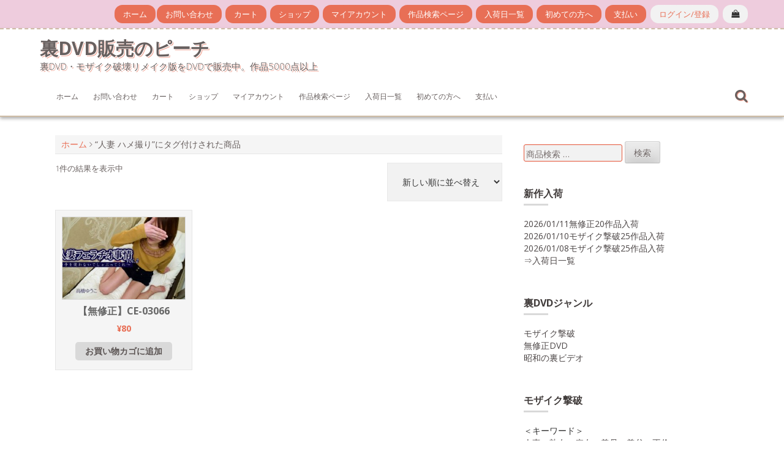

--- FILE ---
content_type: text/html; charset=UTF-8
request_url: https://www.peach-dvd.com/product-tag/%E4%BA%BA%E5%A6%BB-%E3%83%8F%E3%83%A1%E6%92%AE%E3%82%8A/
body_size: 12448
content:
<!DOCTYPE html>
<html dir="ltr" lang="ja" prefix="og: https://ogp.me/ns#">
<head>
    <meta charset="UTF-8">
    <meta name="viewport" content="width=device-width, initial-scale=1">
    <link rel="profile" href="http://gmpg.org/xfn/11">
    <link rel="pingback" href="https://www.peach-dvd.com/xmlrpc.php">

    <title>人妻 ハメ撮り | 裏DVD販売のピーチ</title>

		<!-- All in One SEO 4.9.3 - aioseo.com -->
	<meta name="robots" content="max-image-preview:large" />
	<link rel="canonical" href="https://www.peach-dvd.com/product-tag/%e4%ba%ba%e5%a6%bb-%e3%83%8f%e3%83%a1%e6%92%ae%e3%82%8a/" />
	<meta name="generator" content="All in One SEO (AIOSEO) 4.9.3" />
		<!-- All in One SEO -->

<link rel='dns-prefetch' href='//www.peach-dvd.com' />
<link rel='dns-prefetch' href='//fonts.googleapis.com' />
<link rel="alternate" type="application/rss+xml" title="裏DVD販売のピーチ &raquo; フィード" href="https://www.peach-dvd.com/feed/" />
<link rel="alternate" type="application/rss+xml" title="裏DVD販売のピーチ &raquo; コメントフィード" href="https://www.peach-dvd.com/comments/feed/" />
<link rel="alternate" type="application/rss+xml" title="裏DVD販売のピーチ &raquo; 人妻 ハメ撮り タグ のフィード" href="https://www.peach-dvd.com/product-tag/%e4%ba%ba%e5%a6%bb-%e3%83%8f%e3%83%a1%e6%92%ae%e3%82%8a/feed/" />
		<!-- This site uses the Google Analytics by MonsterInsights plugin v9.11.1 - Using Analytics tracking - https://www.monsterinsights.com/ -->
							<script src="//www.googletagmanager.com/gtag/js?id=G-WLVNQ0ZLHZ"  data-cfasync="false" data-wpfc-render="false" type="text/javascript" async></script>
			<script data-cfasync="false" data-wpfc-render="false" type="text/javascript">
				var mi_version = '9.11.1';
				var mi_track_user = true;
				var mi_no_track_reason = '';
								var MonsterInsightsDefaultLocations = {"page_location":"https:\/\/www.peach-dvd.com\/product-tag\/%E4%BA%BA%E5%A6%BB-%E3%83%8F%E3%83%A1%E6%92%AE%E3%82%8A\/"};
								if ( typeof MonsterInsightsPrivacyGuardFilter === 'function' ) {
					var MonsterInsightsLocations = (typeof MonsterInsightsExcludeQuery === 'object') ? MonsterInsightsPrivacyGuardFilter( MonsterInsightsExcludeQuery ) : MonsterInsightsPrivacyGuardFilter( MonsterInsightsDefaultLocations );
				} else {
					var MonsterInsightsLocations = (typeof MonsterInsightsExcludeQuery === 'object') ? MonsterInsightsExcludeQuery : MonsterInsightsDefaultLocations;
				}

								var disableStrs = [
										'ga-disable-G-WLVNQ0ZLHZ',
									];

				/* Function to detect opted out users */
				function __gtagTrackerIsOptedOut() {
					for (var index = 0; index < disableStrs.length; index++) {
						if (document.cookie.indexOf(disableStrs[index] + '=true') > -1) {
							return true;
						}
					}

					return false;
				}

				/* Disable tracking if the opt-out cookie exists. */
				if (__gtagTrackerIsOptedOut()) {
					for (var index = 0; index < disableStrs.length; index++) {
						window[disableStrs[index]] = true;
					}
				}

				/* Opt-out function */
				function __gtagTrackerOptout() {
					for (var index = 0; index < disableStrs.length; index++) {
						document.cookie = disableStrs[index] + '=true; expires=Thu, 31 Dec 2099 23:59:59 UTC; path=/';
						window[disableStrs[index]] = true;
					}
				}

				if ('undefined' === typeof gaOptout) {
					function gaOptout() {
						__gtagTrackerOptout();
					}
				}
								window.dataLayer = window.dataLayer || [];

				window.MonsterInsightsDualTracker = {
					helpers: {},
					trackers: {},
				};
				if (mi_track_user) {
					function __gtagDataLayer() {
						dataLayer.push(arguments);
					}

					function __gtagTracker(type, name, parameters) {
						if (!parameters) {
							parameters = {};
						}

						if (parameters.send_to) {
							__gtagDataLayer.apply(null, arguments);
							return;
						}

						if (type === 'event') {
														parameters.send_to = monsterinsights_frontend.v4_id;
							var hookName = name;
							if (typeof parameters['event_category'] !== 'undefined') {
								hookName = parameters['event_category'] + ':' + name;
							}

							if (typeof MonsterInsightsDualTracker.trackers[hookName] !== 'undefined') {
								MonsterInsightsDualTracker.trackers[hookName](parameters);
							} else {
								__gtagDataLayer('event', name, parameters);
							}
							
						} else {
							__gtagDataLayer.apply(null, arguments);
						}
					}

					__gtagTracker('js', new Date());
					__gtagTracker('set', {
						'developer_id.dZGIzZG': true,
											});
					if ( MonsterInsightsLocations.page_location ) {
						__gtagTracker('set', MonsterInsightsLocations);
					}
										__gtagTracker('config', 'G-WLVNQ0ZLHZ', {"forceSSL":"true","link_attribution":"true"} );
										window.gtag = __gtagTracker;										(function () {
						/* https://developers.google.com/analytics/devguides/collection/analyticsjs/ */
						/* ga and __gaTracker compatibility shim. */
						var noopfn = function () {
							return null;
						};
						var newtracker = function () {
							return new Tracker();
						};
						var Tracker = function () {
							return null;
						};
						var p = Tracker.prototype;
						p.get = noopfn;
						p.set = noopfn;
						p.send = function () {
							var args = Array.prototype.slice.call(arguments);
							args.unshift('send');
							__gaTracker.apply(null, args);
						};
						var __gaTracker = function () {
							var len = arguments.length;
							if (len === 0) {
								return;
							}
							var f = arguments[len - 1];
							if (typeof f !== 'object' || f === null || typeof f.hitCallback !== 'function') {
								if ('send' === arguments[0]) {
									var hitConverted, hitObject = false, action;
									if ('event' === arguments[1]) {
										if ('undefined' !== typeof arguments[3]) {
											hitObject = {
												'eventAction': arguments[3],
												'eventCategory': arguments[2],
												'eventLabel': arguments[4],
												'value': arguments[5] ? arguments[5] : 1,
											}
										}
									}
									if ('pageview' === arguments[1]) {
										if ('undefined' !== typeof arguments[2]) {
											hitObject = {
												'eventAction': 'page_view',
												'page_path': arguments[2],
											}
										}
									}
									if (typeof arguments[2] === 'object') {
										hitObject = arguments[2];
									}
									if (typeof arguments[5] === 'object') {
										Object.assign(hitObject, arguments[5]);
									}
									if ('undefined' !== typeof arguments[1].hitType) {
										hitObject = arguments[1];
										if ('pageview' === hitObject.hitType) {
											hitObject.eventAction = 'page_view';
										}
									}
									if (hitObject) {
										action = 'timing' === arguments[1].hitType ? 'timing_complete' : hitObject.eventAction;
										hitConverted = mapArgs(hitObject);
										__gtagTracker('event', action, hitConverted);
									}
								}
								return;
							}

							function mapArgs(args) {
								var arg, hit = {};
								var gaMap = {
									'eventCategory': 'event_category',
									'eventAction': 'event_action',
									'eventLabel': 'event_label',
									'eventValue': 'event_value',
									'nonInteraction': 'non_interaction',
									'timingCategory': 'event_category',
									'timingVar': 'name',
									'timingValue': 'value',
									'timingLabel': 'event_label',
									'page': 'page_path',
									'location': 'page_location',
									'title': 'page_title',
									'referrer' : 'page_referrer',
								};
								for (arg in args) {
																		if (!(!args.hasOwnProperty(arg) || !gaMap.hasOwnProperty(arg))) {
										hit[gaMap[arg]] = args[arg];
									} else {
										hit[arg] = args[arg];
									}
								}
								return hit;
							}

							try {
								f.hitCallback();
							} catch (ex) {
							}
						};
						__gaTracker.create = newtracker;
						__gaTracker.getByName = newtracker;
						__gaTracker.getAll = function () {
							return [];
						};
						__gaTracker.remove = noopfn;
						__gaTracker.loaded = true;
						window['__gaTracker'] = __gaTracker;
					})();
									} else {
										console.log("");
					(function () {
						function __gtagTracker() {
							return null;
						}

						window['__gtagTracker'] = __gtagTracker;
						window['gtag'] = __gtagTracker;
					})();
									}
			</script>
							<!-- / Google Analytics by MonsterInsights -->
		<style id='wp-img-auto-sizes-contain-inline-css' type='text/css'>
img:is([sizes=auto i],[sizes^="auto," i]){contain-intrinsic-size:3000px 1500px}
/*# sourceURL=wp-img-auto-sizes-contain-inline-css */
</style>
<style id='wp-emoji-styles-inline-css' type='text/css'>

	img.wp-smiley, img.emoji {
		display: inline !important;
		border: none !important;
		box-shadow: none !important;
		height: 1em !important;
		width: 1em !important;
		margin: 0 0.07em !important;
		vertical-align: -0.1em !important;
		background: none !important;
		padding: 0 !important;
	}
/*# sourceURL=wp-emoji-styles-inline-css */
</style>
<style id='wp-block-library-inline-css' type='text/css'>
:root{--wp-block-synced-color:#7a00df;--wp-block-synced-color--rgb:122,0,223;--wp-bound-block-color:var(--wp-block-synced-color);--wp-editor-canvas-background:#ddd;--wp-admin-theme-color:#007cba;--wp-admin-theme-color--rgb:0,124,186;--wp-admin-theme-color-darker-10:#006ba1;--wp-admin-theme-color-darker-10--rgb:0,107,160.5;--wp-admin-theme-color-darker-20:#005a87;--wp-admin-theme-color-darker-20--rgb:0,90,135;--wp-admin-border-width-focus:2px}@media (min-resolution:192dpi){:root{--wp-admin-border-width-focus:1.5px}}.wp-element-button{cursor:pointer}:root .has-very-light-gray-background-color{background-color:#eee}:root .has-very-dark-gray-background-color{background-color:#313131}:root .has-very-light-gray-color{color:#eee}:root .has-very-dark-gray-color{color:#313131}:root .has-vivid-green-cyan-to-vivid-cyan-blue-gradient-background{background:linear-gradient(135deg,#00d084,#0693e3)}:root .has-purple-crush-gradient-background{background:linear-gradient(135deg,#34e2e4,#4721fb 50%,#ab1dfe)}:root .has-hazy-dawn-gradient-background{background:linear-gradient(135deg,#faaca8,#dad0ec)}:root .has-subdued-olive-gradient-background{background:linear-gradient(135deg,#fafae1,#67a671)}:root .has-atomic-cream-gradient-background{background:linear-gradient(135deg,#fdd79a,#004a59)}:root .has-nightshade-gradient-background{background:linear-gradient(135deg,#330968,#31cdcf)}:root .has-midnight-gradient-background{background:linear-gradient(135deg,#020381,#2874fc)}:root{--wp--preset--font-size--normal:16px;--wp--preset--font-size--huge:42px}.has-regular-font-size{font-size:1em}.has-larger-font-size{font-size:2.625em}.has-normal-font-size{font-size:var(--wp--preset--font-size--normal)}.has-huge-font-size{font-size:var(--wp--preset--font-size--huge)}.has-text-align-center{text-align:center}.has-text-align-left{text-align:left}.has-text-align-right{text-align:right}.has-fit-text{white-space:nowrap!important}#end-resizable-editor-section{display:none}.aligncenter{clear:both}.items-justified-left{justify-content:flex-start}.items-justified-center{justify-content:center}.items-justified-right{justify-content:flex-end}.items-justified-space-between{justify-content:space-between}.screen-reader-text{border:0;clip-path:inset(50%);height:1px;margin:-1px;overflow:hidden;padding:0;position:absolute;width:1px;word-wrap:normal!important}.screen-reader-text:focus{background-color:#ddd;clip-path:none;color:#444;display:block;font-size:1em;height:auto;left:5px;line-height:normal;padding:15px 23px 14px;text-decoration:none;top:5px;width:auto;z-index:100000}html :where(.has-border-color){border-style:solid}html :where([style*=border-top-color]){border-top-style:solid}html :where([style*=border-right-color]){border-right-style:solid}html :where([style*=border-bottom-color]){border-bottom-style:solid}html :where([style*=border-left-color]){border-left-style:solid}html :where([style*=border-width]){border-style:solid}html :where([style*=border-top-width]){border-top-style:solid}html :where([style*=border-right-width]){border-right-style:solid}html :where([style*=border-bottom-width]){border-bottom-style:solid}html :where([style*=border-left-width]){border-left-style:solid}html :where(img[class*=wp-image-]){height:auto;max-width:100%}:where(figure){margin:0 0 1em}html :where(.is-position-sticky){--wp-admin--admin-bar--position-offset:var(--wp-admin--admin-bar--height,0px)}@media screen and (max-width:600px){html :where(.is-position-sticky){--wp-admin--admin-bar--position-offset:0px}}

/*# sourceURL=wp-block-library-inline-css */
</style><style id='wp-block-group-inline-css' type='text/css'>
.wp-block-group{box-sizing:border-box}:where(.wp-block-group.wp-block-group-is-layout-constrained){position:relative}
/*# sourceURL=https://www.peach-dvd.com/wp-includes/blocks/group/style.min.css */
</style>
<style id='global-styles-inline-css' type='text/css'>
:root{--wp--preset--aspect-ratio--square: 1;--wp--preset--aspect-ratio--4-3: 4/3;--wp--preset--aspect-ratio--3-4: 3/4;--wp--preset--aspect-ratio--3-2: 3/2;--wp--preset--aspect-ratio--2-3: 2/3;--wp--preset--aspect-ratio--16-9: 16/9;--wp--preset--aspect-ratio--9-16: 9/16;--wp--preset--color--black: #000000;--wp--preset--color--cyan-bluish-gray: #abb8c3;--wp--preset--color--white: #ffffff;--wp--preset--color--pale-pink: #f78da7;--wp--preset--color--vivid-red: #cf2e2e;--wp--preset--color--luminous-vivid-orange: #ff6900;--wp--preset--color--luminous-vivid-amber: #fcb900;--wp--preset--color--light-green-cyan: #7bdcb5;--wp--preset--color--vivid-green-cyan: #00d084;--wp--preset--color--pale-cyan-blue: #8ed1fc;--wp--preset--color--vivid-cyan-blue: #0693e3;--wp--preset--color--vivid-purple: #9b51e0;--wp--preset--gradient--vivid-cyan-blue-to-vivid-purple: linear-gradient(135deg,rgb(6,147,227) 0%,rgb(155,81,224) 100%);--wp--preset--gradient--light-green-cyan-to-vivid-green-cyan: linear-gradient(135deg,rgb(122,220,180) 0%,rgb(0,208,130) 100%);--wp--preset--gradient--luminous-vivid-amber-to-luminous-vivid-orange: linear-gradient(135deg,rgb(252,185,0) 0%,rgb(255,105,0) 100%);--wp--preset--gradient--luminous-vivid-orange-to-vivid-red: linear-gradient(135deg,rgb(255,105,0) 0%,rgb(207,46,46) 100%);--wp--preset--gradient--very-light-gray-to-cyan-bluish-gray: linear-gradient(135deg,rgb(238,238,238) 0%,rgb(169,184,195) 100%);--wp--preset--gradient--cool-to-warm-spectrum: linear-gradient(135deg,rgb(74,234,220) 0%,rgb(151,120,209) 20%,rgb(207,42,186) 40%,rgb(238,44,130) 60%,rgb(251,105,98) 80%,rgb(254,248,76) 100%);--wp--preset--gradient--blush-light-purple: linear-gradient(135deg,rgb(255,206,236) 0%,rgb(152,150,240) 100%);--wp--preset--gradient--blush-bordeaux: linear-gradient(135deg,rgb(254,205,165) 0%,rgb(254,45,45) 50%,rgb(107,0,62) 100%);--wp--preset--gradient--luminous-dusk: linear-gradient(135deg,rgb(255,203,112) 0%,rgb(199,81,192) 50%,rgb(65,88,208) 100%);--wp--preset--gradient--pale-ocean: linear-gradient(135deg,rgb(255,245,203) 0%,rgb(182,227,212) 50%,rgb(51,167,181) 100%);--wp--preset--gradient--electric-grass: linear-gradient(135deg,rgb(202,248,128) 0%,rgb(113,206,126) 100%);--wp--preset--gradient--midnight: linear-gradient(135deg,rgb(2,3,129) 0%,rgb(40,116,252) 100%);--wp--preset--font-size--small: 13px;--wp--preset--font-size--medium: 20px;--wp--preset--font-size--large: 36px;--wp--preset--font-size--x-large: 42px;--wp--preset--spacing--20: 0.44rem;--wp--preset--spacing--30: 0.67rem;--wp--preset--spacing--40: 1rem;--wp--preset--spacing--50: 1.5rem;--wp--preset--spacing--60: 2.25rem;--wp--preset--spacing--70: 3.38rem;--wp--preset--spacing--80: 5.06rem;--wp--preset--shadow--natural: 6px 6px 9px rgba(0, 0, 0, 0.2);--wp--preset--shadow--deep: 12px 12px 50px rgba(0, 0, 0, 0.4);--wp--preset--shadow--sharp: 6px 6px 0px rgba(0, 0, 0, 0.2);--wp--preset--shadow--outlined: 6px 6px 0px -3px rgb(255, 255, 255), 6px 6px rgb(0, 0, 0);--wp--preset--shadow--crisp: 6px 6px 0px rgb(0, 0, 0);}:where(.is-layout-flex){gap: 0.5em;}:where(.is-layout-grid){gap: 0.5em;}body .is-layout-flex{display: flex;}.is-layout-flex{flex-wrap: wrap;align-items: center;}.is-layout-flex > :is(*, div){margin: 0;}body .is-layout-grid{display: grid;}.is-layout-grid > :is(*, div){margin: 0;}:where(.wp-block-columns.is-layout-flex){gap: 2em;}:where(.wp-block-columns.is-layout-grid){gap: 2em;}:where(.wp-block-post-template.is-layout-flex){gap: 1.25em;}:where(.wp-block-post-template.is-layout-grid){gap: 1.25em;}.has-black-color{color: var(--wp--preset--color--black) !important;}.has-cyan-bluish-gray-color{color: var(--wp--preset--color--cyan-bluish-gray) !important;}.has-white-color{color: var(--wp--preset--color--white) !important;}.has-pale-pink-color{color: var(--wp--preset--color--pale-pink) !important;}.has-vivid-red-color{color: var(--wp--preset--color--vivid-red) !important;}.has-luminous-vivid-orange-color{color: var(--wp--preset--color--luminous-vivid-orange) !important;}.has-luminous-vivid-amber-color{color: var(--wp--preset--color--luminous-vivid-amber) !important;}.has-light-green-cyan-color{color: var(--wp--preset--color--light-green-cyan) !important;}.has-vivid-green-cyan-color{color: var(--wp--preset--color--vivid-green-cyan) !important;}.has-pale-cyan-blue-color{color: var(--wp--preset--color--pale-cyan-blue) !important;}.has-vivid-cyan-blue-color{color: var(--wp--preset--color--vivid-cyan-blue) !important;}.has-vivid-purple-color{color: var(--wp--preset--color--vivid-purple) !important;}.has-black-background-color{background-color: var(--wp--preset--color--black) !important;}.has-cyan-bluish-gray-background-color{background-color: var(--wp--preset--color--cyan-bluish-gray) !important;}.has-white-background-color{background-color: var(--wp--preset--color--white) !important;}.has-pale-pink-background-color{background-color: var(--wp--preset--color--pale-pink) !important;}.has-vivid-red-background-color{background-color: var(--wp--preset--color--vivid-red) !important;}.has-luminous-vivid-orange-background-color{background-color: var(--wp--preset--color--luminous-vivid-orange) !important;}.has-luminous-vivid-amber-background-color{background-color: var(--wp--preset--color--luminous-vivid-amber) !important;}.has-light-green-cyan-background-color{background-color: var(--wp--preset--color--light-green-cyan) !important;}.has-vivid-green-cyan-background-color{background-color: var(--wp--preset--color--vivid-green-cyan) !important;}.has-pale-cyan-blue-background-color{background-color: var(--wp--preset--color--pale-cyan-blue) !important;}.has-vivid-cyan-blue-background-color{background-color: var(--wp--preset--color--vivid-cyan-blue) !important;}.has-vivid-purple-background-color{background-color: var(--wp--preset--color--vivid-purple) !important;}.has-black-border-color{border-color: var(--wp--preset--color--black) !important;}.has-cyan-bluish-gray-border-color{border-color: var(--wp--preset--color--cyan-bluish-gray) !important;}.has-white-border-color{border-color: var(--wp--preset--color--white) !important;}.has-pale-pink-border-color{border-color: var(--wp--preset--color--pale-pink) !important;}.has-vivid-red-border-color{border-color: var(--wp--preset--color--vivid-red) !important;}.has-luminous-vivid-orange-border-color{border-color: var(--wp--preset--color--luminous-vivid-orange) !important;}.has-luminous-vivid-amber-border-color{border-color: var(--wp--preset--color--luminous-vivid-amber) !important;}.has-light-green-cyan-border-color{border-color: var(--wp--preset--color--light-green-cyan) !important;}.has-vivid-green-cyan-border-color{border-color: var(--wp--preset--color--vivid-green-cyan) !important;}.has-pale-cyan-blue-border-color{border-color: var(--wp--preset--color--pale-cyan-blue) !important;}.has-vivid-cyan-blue-border-color{border-color: var(--wp--preset--color--vivid-cyan-blue) !important;}.has-vivid-purple-border-color{border-color: var(--wp--preset--color--vivid-purple) !important;}.has-vivid-cyan-blue-to-vivid-purple-gradient-background{background: var(--wp--preset--gradient--vivid-cyan-blue-to-vivid-purple) !important;}.has-light-green-cyan-to-vivid-green-cyan-gradient-background{background: var(--wp--preset--gradient--light-green-cyan-to-vivid-green-cyan) !important;}.has-luminous-vivid-amber-to-luminous-vivid-orange-gradient-background{background: var(--wp--preset--gradient--luminous-vivid-amber-to-luminous-vivid-orange) !important;}.has-luminous-vivid-orange-to-vivid-red-gradient-background{background: var(--wp--preset--gradient--luminous-vivid-orange-to-vivid-red) !important;}.has-very-light-gray-to-cyan-bluish-gray-gradient-background{background: var(--wp--preset--gradient--very-light-gray-to-cyan-bluish-gray) !important;}.has-cool-to-warm-spectrum-gradient-background{background: var(--wp--preset--gradient--cool-to-warm-spectrum) !important;}.has-blush-light-purple-gradient-background{background: var(--wp--preset--gradient--blush-light-purple) !important;}.has-blush-bordeaux-gradient-background{background: var(--wp--preset--gradient--blush-bordeaux) !important;}.has-luminous-dusk-gradient-background{background: var(--wp--preset--gradient--luminous-dusk) !important;}.has-pale-ocean-gradient-background{background: var(--wp--preset--gradient--pale-ocean) !important;}.has-electric-grass-gradient-background{background: var(--wp--preset--gradient--electric-grass) !important;}.has-midnight-gradient-background{background: var(--wp--preset--gradient--midnight) !important;}.has-small-font-size{font-size: var(--wp--preset--font-size--small) !important;}.has-medium-font-size{font-size: var(--wp--preset--font-size--medium) !important;}.has-large-font-size{font-size: var(--wp--preset--font-size--large) !important;}.has-x-large-font-size{font-size: var(--wp--preset--font-size--x-large) !important;}
/*# sourceURL=global-styles-inline-css */
</style>

<style id='classic-theme-styles-inline-css' type='text/css'>
/*! This file is auto-generated */
.wp-block-button__link{color:#fff;background-color:#32373c;border-radius:9999px;box-shadow:none;text-decoration:none;padding:calc(.667em + 2px) calc(1.333em + 2px);font-size:1.125em}.wp-block-file__button{background:#32373c;color:#fff;text-decoration:none}
/*# sourceURL=/wp-includes/css/classic-themes.min.css */
</style>
<link rel='stylesheet' id='contact-form-7-css' href='https://www.peach-dvd.com/wp-content/plugins/contact-form-7/includes/css/styles.css?ver=6.1.4' type='text/css' media='all' />
<link rel='stylesheet' id='woocommerce-layout-css' href='https://www.peach-dvd.com/wp-content/plugins/woocommerce/assets/css/woocommerce-layout.css?ver=10.4.3' type='text/css' media='all' />
<link rel='stylesheet' id='woocommerce-smallscreen-css' href='https://www.peach-dvd.com/wp-content/plugins/woocommerce/assets/css/woocommerce-smallscreen.css?ver=10.4.3' type='text/css' media='only screen and (max-width: 768px)' />
<style id='woocommerce-inline-inline-css' type='text/css'>
.woocommerce form .form-row .required { visibility: visible; }
/*# sourceURL=woocommerce-inline-inline-css */
</style>
<link rel='stylesheet' id='nitro-style-css' href='https://www.peach-dvd.com/wp-content/themes/nitro/style.css?ver=6.9' type='text/css' media='all' />
<link rel='stylesheet' id='nitro-title-font-css' href='//fonts.googleapis.com/css?family=Lato%3A100%2C300%2C400%2C700&#038;ver=6.9' type='text/css' media='all' />
<link rel='stylesheet' id='nitro-body-font-css' href='//fonts.googleapis.com/css?family=Open+Sans%3A100%2C300%2C400%2C700&#038;ver=6.9' type='text/css' media='all' />
<link rel='stylesheet' id='font-awesome-css' href='https://www.peach-dvd.com/wp-content/themes/nitro/assets/font-awesome/css/font-awesome.min.css?ver=6.9' type='text/css' media='all' />
<link rel='stylesheet' id='bootstrap-css' href='https://www.peach-dvd.com/wp-content/themes/nitro/assets/bootstrap/css/bootstrap.min.css?ver=6.9' type='text/css' media='all' />
<link rel='stylesheet' id='hover-css-css' href='https://www.peach-dvd.com/wp-content/themes/nitro/assets/css/hover.min.css?ver=6.9' type='text/css' media='all' />
<link rel='stylesheet' id='slicknav-css' href='https://www.peach-dvd.com/wp-content/themes/nitro/assets/css/slicknav.css?ver=6.9' type='text/css' media='all' />
<link rel='stylesheet' id='swiper-css' href='https://www.peach-dvd.com/wp-content/themes/nitro/assets/css/swiper.min.css?ver=6.9' type='text/css' media='all' />
<link rel='stylesheet' id='nitro-main-theme-style-css' href='https://www.peach-dvd.com/wp-content/themes/nitro/assets/theme-styles/css/default.css?ver=6.9' type='text/css' media='all' />
<script type="text/javascript" src="https://www.peach-dvd.com/wp-content/plugins/google-analytics-for-wordpress/assets/js/frontend-gtag.min.js?ver=9.11.1" id="monsterinsights-frontend-script-js" async="async" data-wp-strategy="async"></script>
<script data-cfasync="false" data-wpfc-render="false" type="text/javascript" id='monsterinsights-frontend-script-js-extra'>/* <![CDATA[ */
var monsterinsights_frontend = {"js_events_tracking":"true","download_extensions":"doc,pdf,ppt,zip,xls,docx,pptx,xlsx","inbound_paths":"[{\"path\":\"\\\/go\\\/\",\"label\":\"affiliate\"},{\"path\":\"\\\/recommend\\\/\",\"label\":\"affiliate\"}]","home_url":"https:\/\/www.peach-dvd.com","hash_tracking":"false","v4_id":"G-WLVNQ0ZLHZ"};/* ]]> */
</script>
<script type="text/javascript" src="https://www.peach-dvd.com/wp-includes/js/jquery/jquery.min.js?ver=3.7.1" id="jquery-core-js"></script>
<script type="text/javascript" src="https://www.peach-dvd.com/wp-includes/js/jquery/jquery-migrate.min.js?ver=3.4.1" id="jquery-migrate-js"></script>
<script type="text/javascript" src="https://www.peach-dvd.com/wp-content/plugins/woocommerce/assets/js/jquery-blockui/jquery.blockUI.min.js?ver=2.7.0-wc.10.4.3" id="wc-jquery-blockui-js" defer="defer" data-wp-strategy="defer"></script>
<script type="text/javascript" id="wc-add-to-cart-js-extra">
/* <![CDATA[ */
var wc_add_to_cart_params = {"ajax_url":"/wp-admin/admin-ajax.php","wc_ajax_url":"/?wc-ajax=%%endpoint%%","i18n_view_cart":"\u304a\u8cb7\u3044\u7269\u30ab\u30b4\u3092\u8868\u793a","cart_url":"https://www.peach-dvd.com/cart/","is_cart":"","cart_redirect_after_add":"no"};
//# sourceURL=wc-add-to-cart-js-extra
/* ]]> */
</script>
<script type="text/javascript" src="https://www.peach-dvd.com/wp-content/plugins/woocommerce/assets/js/frontend/add-to-cart.min.js?ver=10.4.3" id="wc-add-to-cart-js" defer="defer" data-wp-strategy="defer"></script>
<script type="text/javascript" src="https://www.peach-dvd.com/wp-content/plugins/woocommerce/assets/js/js-cookie/js.cookie.min.js?ver=2.1.4-wc.10.4.3" id="wc-js-cookie-js" defer="defer" data-wp-strategy="defer"></script>
<script type="text/javascript" id="woocommerce-js-extra">
/* <![CDATA[ */
var woocommerce_params = {"ajax_url":"/wp-admin/admin-ajax.php","wc_ajax_url":"/?wc-ajax=%%endpoint%%","i18n_password_show":"\u30d1\u30b9\u30ef\u30fc\u30c9\u3092\u8868\u793a","i18n_password_hide":"\u30d1\u30b9\u30ef\u30fc\u30c9\u3092\u96a0\u3059"};
//# sourceURL=woocommerce-js-extra
/* ]]> */
</script>
<script type="text/javascript" src="https://www.peach-dvd.com/wp-content/plugins/woocommerce/assets/js/frontend/woocommerce.min.js?ver=10.4.3" id="woocommerce-js" defer="defer" data-wp-strategy="defer"></script>
<script type="text/javascript" src="https://www.peach-dvd.com/wp-content/themes/nitro/js/external.js?ver=20120206" id="nitro-externaljs-js"></script>
<script type="text/javascript" src="https://www.peach-dvd.com/wp-content/themes/nitro/js/custom.js?ver=6.9" id="nitro-custom-js-js"></script>
<link rel="https://api.w.org/" href="https://www.peach-dvd.com/wp-json/" /><link rel="alternate" title="JSON" type="application/json" href="https://www.peach-dvd.com/wp-json/wp/v2/product_tag/2096" /><link rel="EditURI" type="application/rsd+xml" title="RSD" href="https://www.peach-dvd.com/xmlrpc.php?rsd" />
<meta name="generator" content="WordPress 6.9" />
<meta name="generator" content="WooCommerce 10.4.3" />
<style id='custom-css-mods'>#site-navigation ul li a { padding: 16px 12px; }#masthead #site-logo img { transform-origin: left; }.site-description { color: #777777; }</style>	<noscript><style>.woocommerce-product-gallery{ opacity: 1 !important; }</style></noscript>
		<link rel="icon" href="https://www.peach-dvd.com/wp-content/uploads/2019/08/cropped-dokidoki-sa-1-32x32.jpg" sizes="32x32" />
<link rel="icon" href="https://www.peach-dvd.com/wp-content/uploads/2019/08/cropped-dokidoki-sa-1-192x192.jpg" sizes="192x192" />
<link rel="apple-touch-icon" href="https://www.peach-dvd.com/wp-content/uploads/2019/08/cropped-dokidoki-sa-1-180x180.jpg" />
<meta name="msapplication-TileImage" content="https://www.peach-dvd.com/wp-content/uploads/2019/08/cropped-dokidoki-sa-1-270x270.jpg" />
<style id="sccss">/* カスタム CSS をここに入力してください */


#top-bar {
    background:#ecd;
}

#footer-sidebar {
    background:#191970;
}</style><link rel='stylesheet' id='wc-blocks-style-css' href='https://www.peach-dvd.com/wp-content/plugins/woocommerce/assets/client/blocks/wc-blocks.css?ver=wc-10.4.3' type='text/css' media='all' />
</head>
<body class="archive tax-product_tag term-2096 wp-theme-nitro theme-nitro woocommerce woocommerce-page woocommerce-no-js">
<div id="page" class="hfeed site">
	<a class="skip-link screen-reader-text" href="#content">コンテンツへスキップ</a>
	<div id="jumbosearch">
		<span class="fa fa-remove closeicon"></span>
		<div class="form">
			<form role="search" method="get" class="search-form" action="https://www.peach-dvd.com/">
				<label>
					<span class="screen-reader-text">検索:</span>
					<input type="search" class="search-field" placeholder="検索&hellip;" value="" name="s" />
				</label>
				<input type="submit" class="search-submit" value="検索" />
			</form>		</div>
	</div>	
	
    <div id="top-bar">
    <div class="container">
        <div class="social-icons">
                    </div>

        <div id="woocommerce-zone">
                            <div id="top-cart">
                    <div class="top-cart-icon">


						<span class="cart-contents" title="お買い物カゴを表示">
							<div class="count">0 items</div>
							<div class="total"> &lt;span class=&quot;woocommerce-Price-amount amount&quot;&gt;&lt;bdi&gt;&lt;span class=&quot;woocommerce-Price-currencySymbol&quot;&gt;&yen;&lt;/span&gt;0&lt;/bdi&gt;&lt;/span&gt; </div>

							<a class="links" href="https://www.peach-dvd.com/cart/">カートに進む</a>
							<a class="links" href="https://www.peach-dvd.com/checkout/">購入手続き</a>
						</span>



                        <i class="fa fa-shopping-bag"></i>
                    </div>
                </div>

                <div id="userlinks">
                                            <a href="https://www.peach-dvd.com/my-account/" title="ログイン/登録">ログイン/登録</a>
                                    </div>

            

        </div>

        <div id="top-menu">
    <div class="menu"><ul>
<li ><a href="https://www.peach-dvd.com/">ホーム</a></li><li class="page_item page-item-30601"><a href="https://www.peach-dvd.com/mail/">お問い合わせ</a></li>
<li class="page_item page-item-20"><a href="https://www.peach-dvd.com/cart/">カート</a></li>
<li class="page_item page-item-19 current_page_parent"><a href="https://www.peach-dvd.com/shop/">ショップ</a></li>
<li class="page_item page-item-22"><a href="https://www.peach-dvd.com/my-account/">マイアカウント</a></li>
<li class="page_item page-item-67301"><a href="https://www.peach-dvd.com/work-search/">作品検索ページ</a></li>
<li class="page_item page-item-34414 page_item_has_children"><a href="https://www.peach-dvd.com/nyuuka/">入荷日一覧</a>
<ul class='children'>
	<li class="page_item page-item-64682"><a href="https://www.peach-dvd.com/nyuuka/nyuuka2019/">2019年入荷日一覧</a></li>
	<li class="page_item page-item-64684"><a href="https://www.peach-dvd.com/nyuuka/nyuuka2020/">2020年入荷日一覧</a></li>
	<li class="page_item page-item-64686"><a href="https://www.peach-dvd.com/nyuuka/nyuuka2021/">2021年入荷日一覧</a></li>
	<li class="page_item page-item-64688"><a href="https://www.peach-dvd.com/nyuuka/nyuuka2022/">2022年入荷日一覧</a></li>
	<li class="page_item page-item-64691"><a href="https://www.peach-dvd.com/nyuuka/nyuuka2023/">2023年入荷日一覧</a></li>
	<li class="page_item page-item-64693"><a href="https://www.peach-dvd.com/nyuuka/nyuuka2024/">2024年入荷日一覧</a></li>
	<li class="page_item page-item-64696"><a href="https://www.peach-dvd.com/nyuuka/nyuuka2025/">2025年入荷日一覧</a></li>
	<li class="page_item page-item-83916"><a href="https://www.peach-dvd.com/nyuuka/nyuuka2026/">2026年入荷日一覧</a></li>
</ul>
</li>
<li class="page_item page-item-30513"><a href="https://www.peach-dvd.com/firsttime/">初めての方へ</a></li>
<li class="page_item page-item-21"><a href="https://www.peach-dvd.com/checkout/">支払い</a></li>
</ul></div>
</div>
    </div>

</div>
    <header id="masthead" class="site-header" role="banner">
    <div class="container masthead-container">
        <div class="site-branding">
                        <div id="text-title-desc">
                <h1 class="site-title title-font"><a href="https://www.peach-dvd.com/" rel="home">裏DVD販売のピーチ</a></h1>
                <h2 class="site-description">裏DVD・モザイク破壊リメイク版をDVDで販売中。作品5000点以上</h2>
            </div>
        </div>

        <div id="slickmenu"></div>
<nav id="site-navigation" class="main-navigation" role="navigation">
    <div class="menu"><ul>
<li ><a href="https://www.peach-dvd.com/">ホーム</a></li><li class="page_item page-item-30601"><a href="https://www.peach-dvd.com/mail/">お問い合わせ</a></li>
<li class="page_item page-item-20"><a href="https://www.peach-dvd.com/cart/">カート</a></li>
<li class="page_item page-item-19 current_page_parent"><a href="https://www.peach-dvd.com/shop/">ショップ</a></li>
<li class="page_item page-item-22"><a href="https://www.peach-dvd.com/my-account/">マイアカウント</a></li>
<li class="page_item page-item-67301"><a href="https://www.peach-dvd.com/work-search/">作品検索ページ</a></li>
<li class="page_item page-item-34414 page_item_has_children"><a href="https://www.peach-dvd.com/nyuuka/">入荷日一覧</a>
<ul class='children'>
	<li class="page_item page-item-64682"><a href="https://www.peach-dvd.com/nyuuka/nyuuka2019/">2019年入荷日一覧</a></li>
	<li class="page_item page-item-64684"><a href="https://www.peach-dvd.com/nyuuka/nyuuka2020/">2020年入荷日一覧</a></li>
	<li class="page_item page-item-64686"><a href="https://www.peach-dvd.com/nyuuka/nyuuka2021/">2021年入荷日一覧</a></li>
	<li class="page_item page-item-64688"><a href="https://www.peach-dvd.com/nyuuka/nyuuka2022/">2022年入荷日一覧</a></li>
	<li class="page_item page-item-64691"><a href="https://www.peach-dvd.com/nyuuka/nyuuka2023/">2023年入荷日一覧</a></li>
	<li class="page_item page-item-64693"><a href="https://www.peach-dvd.com/nyuuka/nyuuka2024/">2024年入荷日一覧</a></li>
	<li class="page_item page-item-64696"><a href="https://www.peach-dvd.com/nyuuka/nyuuka2025/">2025年入荷日一覧</a></li>
	<li class="page_item page-item-83916"><a href="https://www.peach-dvd.com/nyuuka/nyuuka2026/">2026年入荷日一覧</a></li>
</ul>
</li>
<li class="page_item page-item-30513"><a href="https://www.peach-dvd.com/firsttime/">初めての方へ</a></li>
<li class="page_item page-item-21"><a href="https://www.peach-dvd.com/checkout/">支払い</a></li>
</ul></div>
</nav><!-- #site-navigation -->
        <div id="searchicon">
            <i class="fa fa-search"></i>
        </div>

    </div>

</header><!-- #masthead -->
    

	
	
		   	
	<div class="mega-container">
		
			
											
		<div id="content" class="site-content container">
    <div id="primary-mono" class="content-area col-md-8">
        <main id="main" class="site-main" role="main">
    <div id="primary" class="content-area"><main id="main" class="site-main" role="main"><nav class="woocommerce-breadcrumb" aria-label="Breadcrumb"><a href="https://www.peach-dvd.com">ホーム</a> <i class="fa fa-angle-right"></i> &ldquo;人妻 ハメ撮り&rdquo;にタグ付けされた商品</nav><header class="woocommerce-products-header">
	
	</header>
<div class="woocommerce-notices-wrapper"></div><p class="woocommerce-result-count" role="alert" aria-relevant="all" >
	1件の結果を表示中</p>
<form class="woocommerce-ordering" method="get">
		<select
		name="orderby"
		class="orderby"
					aria-label="ストアでの注文"
			>
					<option value="popularity" >人気順</option>
					<option value="date"  selected='selected'>新しい順に並べ替え</option>
					<option value="price" >価格順: 安い	高い</option>
					<option value="price-desc" >価格順: 高い	安い</option>
			</select>
	<input type="hidden" name="paged" value="1" />
	</form>
<ul class="products columns-3">
<li class="product type-product post-33846 status-publish first instock product_cat-musyuusei product_cat-heyzo product_tag-1762 product_tag-2097 product_tag-2096 product_tag-2095 product_tag-2094 product_tag-2093 product_tag-2019-11-26 product_tag-1815 product_tag-heyzo product_tag-1764 product_tag-1763 product_tag-1761 product_tag-1751 product_tag-1747 product_tag-1743 product_tag-1740 product_tag-ce product_tag-31 has-post-thumbnail shipping-taxable purchasable product-type-simple">
	<a href="https://www.peach-dvd.com/product/%e3%80%90%e7%84%a1%e4%bf%ae%e6%ad%a3%e3%80%91ce-03066/" class="woocommerce-LoopProduct-link woocommerce-loop-product__link"><img width="300" height="200" src="https://www.peach-dvd.com/wp-content/uploads/2019/11/CE-03066-300x200.jpg" class="attachment-woocommerce_thumbnail size-woocommerce_thumbnail" alt="【無修正】CE-03066" decoding="async" fetchpriority="high" /><div class='product-desc'><h2 class="woocommerce-loop-product__title">【無修正】CE-03066</h2>
	<span class="price"><span class="woocommerce-Price-amount amount"><bdi><span class="woocommerce-Price-currencySymbol">&yen;</span>80</bdi></span></span>
</div></a><a href="/product-tag/%E4%BA%BA%E5%A6%BB-%E3%83%8F%E3%83%A1%E6%92%AE%E3%82%8A/?add-to-cart=33846" aria-describedby="woocommerce_loop_add_to_cart_link_describedby_33846" data-quantity="1" class="button product_type_simple add_to_cart_button ajax_add_to_cart" data-product_id="33846" data-product_sku="CE-03066" aria-label="お買い物カゴに追加: 「【無修正】CE-03066」" rel="nofollow" data-success_message="「【無修正】CE-03066」をお買い物カゴに追加しました" role="button">お買い物カゴに追加</a>	<span id="woocommerce_loop_add_to_cart_link_describedby_33846" class="screen-reader-text">
			</span>
</li>
</ul>
</main></div></main></div><div id="secondary" class="widget-area col-md-4" role="complementary">
	<aside id="woocommerce_product_search-5" class="widget woocommerce widget_product_search"><form role="search" method="get" class="woocommerce-product-search" action="https://www.peach-dvd.com/">
	<label class="screen-reader-text" for="woocommerce-product-search-field-0">検索対象:</label>
	<input type="search" id="woocommerce-product-search-field-0" class="search-field" placeholder="商品検索 &hellip;" value="" name="s" />
	<button type="submit" value="検索" class="">検索</button>
	<input type="hidden" name="post_type" value="product" />
</form>
</aside><aside id="text-2" class="widget widget_text"><h1 class="widget-title title-font">新作入荷</h1>			<div class="textwidget"><p><a href="https://www.peach-dvd.com/product-tag/2025-01-11/">2026/01/11無修正20作品入荷</a><br />
<a href="https://www.peach-dvd.com/product-tag/2025-01-10/">2026/01/10モザイク撃破25作品入荷</a><br />
<a href="https://www.peach-dvd.com/product-tag/2025-01-08/">2026/01/08モザイク撃破25作品入荷</a><br />
<a href="https://www.peach-dvd.com/nyuuka/">⇒入荷日一覧</a></p>
</div>
		</aside><aside id="text-4" class="widget widget_text"><h1 class="widget-title title-font">裏DVDジャンル</h1>			<div class="textwidget"><p><a href="https://www.peach-dvd.com/product-category/douga/%e3%83%a2%e3%82%b6%e3%82%a4%e3%82%af%e6%92%83%e7%a0%b4/">モザイク撃破</a><br />
<a href="https://www.peach-dvd.com/product-category/douga/musyuusei/">無修正DVD</a><br />
<a href="https://www.peach-dvd.com/product-category/douga/syouwa/">昭和の裏ビデオ</a></p>
</div>
		</aside><aside id="text-5" class="widget widget_text"><h1 class="widget-title title-font">モザイク撃破</h1>			<div class="textwidget"><p>＜キーワード＞<br />
<a href="https://www.peach-dvd.com/?s=%E3%83%A2%E3%82%B6%E3%82%A4%E3%82%AF%E6%92%83%E7%A0%B4+%E4%BA%BA%E5%A6%BB&amp;post_type=product">人妻</a>・<a href="https://www.peach-dvd.com/?s=%E3%83%A2%E3%82%B6%E3%82%A4%E3%82%AF%E6%92%83%E7%A0%B4+%E7%86%9F%E5%A5%B3&amp;post_type=product">熟女</a>・<a href="https://www.peach-dvd.com/?s=%E3%83%A2%E3%82%B6%E3%82%A4%E3%82%AF%E6%92%83%E7%A0%B4+%E7%97%B4%E5%A5%B3&amp;post_type=product">痴女</a>・<a href="https://www.peach-dvd.com/?s=%E3%83%A2%E3%82%B6%E3%82%A4%E3%82%AF%E6%92%83%E7%A0%B4+%E7%BE%A9%E6%AF%8D&amp;post_type=product">義母</a>・<a href="https://www.peach-dvd.com/?s=%E3%83%A2%E3%82%B6%E3%82%A4%E3%82%AF%E6%92%83%E7%A0%B4+%E7%BE%A9%E7%88%B6&amp;post_type=product">義父</a>・<a href="https://www.peach-dvd.com/?s=%E3%83%A2%E3%82%B6%E3%82%A4%E3%82%AF%E6%92%83%E7%A0%B4+%E4%B8%8D%E5%80%AB&amp;post_type=product">不倫</a><br />
<a href="https://www.peach-dvd.com/?s=%E3%83%A2%E3%82%B6%E3%82%A4%E3%82%AF%E6%92%83%E7%A0%B4+%E5%8E%9F%E4%BD%9C%E3%82%B3%E3%83%A9%E3%83%9C&amp;post_type=product">原作コラボ</a>・<a href="https://www.peach-dvd.com/?s=%E3%83%A2%E3%82%B6%E3%82%A4%E3%82%AF%E6%92%83%E7%A0%B4+%E6%BD%AE%E5%90%B9%E3%81%8D&amp;post_type=product">潮吹き</a>・<a href="https://www.peach-dvd.com/?s=%E3%83%A2%E3%82%B6%E3%82%A4%E3%82%AF%E6%92%83%E7%A0%B4+%E3%83%8A%E3%83%B3%E3%83%91&amp;post_type=product">ナンパ</a>・<a href="https://www.peach-dvd.com/?s=%E3%83%A2%E3%82%B6%E3%82%A4%E3%82%AF%E6%92%83%E7%A0%B4+M%E7%94%B7&amp;post_type=product">M男</a>・<a href="https://www.peach-dvd.com/?s=%E3%83%A2%E3%82%B6%E3%82%A4%E3%82%AF%E6%92%83%E7%A0%B4+%E9%BB%92%E4%BA%BA&amp;post_type=product">黒人</a><br />
<a href="https://www.peach-dvd.com/?s=%E3%83%A2%E3%82%B6%E3%82%A4%E3%82%AF%E6%92%83%E7%A0%B4+SM&amp;post_type=product">SM</a>・<a href="https://www.peach-dvd.com/?s=%E3%83%A2%E3%82%B6%E3%82%A4%E3%82%AF%E6%92%83%E7%A0%B4+%E5%AF%9D%E5%8F%96%E3%82%8A&amp;post_type=product" rel="tag">寝取り</a>・<a href="https://www.peach-dvd.com/?s=%E3%83%A2%E3%82%B6%E3%82%A4%E3%82%AF%E6%92%83%E7%A0%B4+%E5%B7%A8%E4%B9%B3&amp;post_type=product">巨乳</a>・<a href="https://www.peach-dvd.com/?s=%E3%83%A2%E3%82%B6%E3%82%A4%E3%82%AF%E6%92%83%E7%A0%B4+%E3%82%A2%E3%83%8A%E3%83%AB&amp;post_type=product">アナル</a>・<a href="https://www.peach-dvd.com/?s=%E3%83%A2%E3%82%B6%E3%82%A4%E3%82%AF%E6%92%83%E7%A0%B4+%E5%AA%9A%E8%96%AC&amp;post_type=product">媚薬</a>・<a href="https://www.peach-dvd.com/?s=%E3%83%A2%E3%82%B6%E3%82%A4%E3%82%AF%E6%92%83%E7%A0%B4+M%E5%A5%B3&amp;post_type=product">M女</a></p>
<p>＜人気女優＞<br />
<a href="https://www.peach-dvd.com/?s=%E3%83%A2%E3%82%B6%E3%82%A4%E3%82%AF%E6%92%83%E7%A0%B4+%E4%B8%89%E4%B8%8A%E6%82%A0%E4%BA%9C&amp;post_type=product">三上悠亜</a>・<a href="https://www.peach-dvd.com/?s=%E3%83%A2%E3%82%B6%E3%82%A4%E3%82%AF%E6%92%83%E7%A0%B4+%E9%AB%98%E6%A9%8B%E3%81%97%E3%82%87%E3%81%86%E5%AD%90&amp;post_type=product">高橋しょう子</a>・<a href="https://www.peach-dvd.com/?s=%E3%83%A2%E3%82%B6%E3%82%A4%E3%82%AF%E6%92%83%E7%A0%B4+%E6%98%8E%E6%97%A5%E8%8A%B1%E3%82%AD%E3%83%A9%E3%83%A9&amp;post_type=product">明日花キララ</a><br />
<a href="https://www.peach-dvd.com/?s=%E3%83%A2%E3%82%B6%E3%82%A4%E3%82%AF%E6%92%83%E7%A0%B4+%E9%BA%BB%E7%BE%8E%E3%82%86%E3%81%BE&amp;post_type=product">麻美ゆま</a>・<a href="https://www.peach-dvd.com/?s=%E3%83%A2%E3%82%B6%E3%82%A4%E3%82%AF%E6%92%83%E7%A0%B4+%E7%B4%97%E5%80%89%E3%81%BE%E3%81%AA&amp;post_type=product">紗倉まな</a>・<a href="https://www.peach-dvd.com/?s=%E3%83%A2%E3%82%B6%E3%82%A4%E3%82%AF%E6%92%83%E7%A0%B4+%E4%B8%8A%E5%8E%9F%E4%BA%9C%E8%A1%A3&amp;post_type=product">上原亜衣</a><br />
<a href="https://www.peach-dvd.com/?s=%E3%83%A2%E3%82%B6%E3%82%A4%E3%82%AF%E6%92%83%E7%A0%B4+%E6%B3%A2%E5%A4%9A%E9%87%8E%E7%B5%90%E8%A1%A3&amp;post_type=product">波多野結衣</a>・<a href="https://www.peach-dvd.com/?s=%E3%83%A2%E3%82%B6%E3%82%A4%E3%82%AF%E6%92%83%E7%A0%B4+JULIA&amp;post_type=product">JULIA</a>・<a href="https://www.peach-dvd.com/?s=%E3%83%A2%E3%82%B6%E3%82%A4%E3%82%AF%E6%92%83%E7%A0%B4%E3%80%80%E8%91%B5%E3%81%A4%E3%81%8B%E3%81%95&amp;post_type=product">葵つかさ</a></p>
<p>&nbsp;</p>
</div>
		</aside><aside id="block-13" class="widget widget_block">
<div class="wp-block-group"><div class="wp-block-group__inner-container is-layout-constrained wp-block-group-is-layout-constrained"></div></div>
</aside></div><!-- #secondary -->

	</div><!-- #content -->

	 </div><!--.mega-container-->
 	 <div id="footer-sidebar" class="widget-area">
	 	<div class="container flex-wrapper">
		 						<div class="footer-column col-md-3 col-sm- col-xs-12">
						<aside id="woocommerce_product_search-3" class="widget woocommerce widget_product_search"><h1 class="widget-title title-font">商品検索</h1><form role="search" method="get" class="woocommerce-product-search" action="https://www.peach-dvd.com/">
	<label class="screen-reader-text" for="woocommerce-product-search-field-1">検索対象:</label>
	<input type="search" id="woocommerce-product-search-field-1" class="search-field" placeholder="商品検索 &hellip;" value="" name="s" />
	<button type="submit" value="検索" class="">検索</button>
	<input type="hidden" name="post_type" value="product" />
</form>
</aside> 
					</div> 
								
	 	</div>
	 </div>	<!--#footer-sidebar-->	

	<footer id="colophon" class="site-footer" role="contentinfo">
		<div class="site-info container">
			Powered by <a href="https://rohitink.com/2015/05/21/nitro-woocommerce-theme/" rel="nofollow">Nitro Theme</a>.			<span class="sep"></span>
			&copy; 2026 裏DVD販売のピーチ. All Rights Reserved. 		</div><!-- .site-info -->
	</footer><!-- #colophon -->
	
</div><!-- #page -->


<script type="speculationrules">
{"prefetch":[{"source":"document","where":{"and":[{"href_matches":"/*"},{"not":{"href_matches":["/wp-*.php","/wp-admin/*","/wp-content/uploads/*","/wp-content/*","/wp-content/plugins/*","/wp-content/themes/nitro/*","/*\\?(.+)"]}},{"not":{"selector_matches":"a[rel~=\"nofollow\"]"}},{"not":{"selector_matches":".no-prefetch, .no-prefetch a"}}]},"eagerness":"conservative"}]}
</script>
<script type="application/ld+json">{"@context":"https://schema.org/","@type":"BreadcrumbList","itemListElement":[{"@type":"ListItem","position":1,"item":{"name":"\u30db\u30fc\u30e0","@id":"https://www.peach-dvd.com"}},{"@type":"ListItem","position":2,"item":{"name":"&amp;ldquo;\u4eba\u59bb \u30cf\u30e1\u64ae\u308a&amp;rdquo;\u306b\u30bf\u30b0\u4ed8\u3051\u3055\u308c\u305f\u5546\u54c1","@id":"https://www.peach-dvd.com/product-tag/%e4%ba%ba%e5%a6%bb-%e3%83%8f%e3%83%a1%e6%92%ae%e3%82%8a/"}}]}</script>	<script type='text/javascript'>
		(function () {
			var c = document.body.className;
			c = c.replace(/woocommerce-no-js/, 'woocommerce-js');
			document.body.className = c;
		})();
	</script>
	<script type="text/javascript" src="https://www.peach-dvd.com/wp-includes/js/dist/hooks.min.js?ver=dd5603f07f9220ed27f1" id="wp-hooks-js"></script>
<script type="text/javascript" src="https://www.peach-dvd.com/wp-includes/js/dist/i18n.min.js?ver=c26c3dc7bed366793375" id="wp-i18n-js"></script>
<script type="text/javascript" id="wp-i18n-js-after">
/* <![CDATA[ */
wp.i18n.setLocaleData( { 'text direction\u0004ltr': [ 'ltr' ] } );
//# sourceURL=wp-i18n-js-after
/* ]]> */
</script>
<script type="text/javascript" src="https://www.peach-dvd.com/wp-content/plugins/contact-form-7/includes/swv/js/index.js?ver=6.1.4" id="swv-js"></script>
<script type="text/javascript" id="contact-form-7-js-translations">
/* <![CDATA[ */
( function( domain, translations ) {
	var localeData = translations.locale_data[ domain ] || translations.locale_data.messages;
	localeData[""].domain = domain;
	wp.i18n.setLocaleData( localeData, domain );
} )( "contact-form-7", {"translation-revision-date":"2025-11-30 08:12:23+0000","generator":"GlotPress\/4.0.3","domain":"messages","locale_data":{"messages":{"":{"domain":"messages","plural-forms":"nplurals=1; plural=0;","lang":"ja_JP"},"This contact form is placed in the wrong place.":["\u3053\u306e\u30b3\u30f3\u30bf\u30af\u30c8\u30d5\u30a9\u30fc\u30e0\u306f\u9593\u9055\u3063\u305f\u4f4d\u7f6e\u306b\u7f6e\u304b\u308c\u3066\u3044\u307e\u3059\u3002"],"Error:":["\u30a8\u30e9\u30fc:"]}},"comment":{"reference":"includes\/js\/index.js"}} );
//# sourceURL=contact-form-7-js-translations
/* ]]> */
</script>
<script type="text/javascript" id="contact-form-7-js-before">
/* <![CDATA[ */
var wpcf7 = {
    "api": {
        "root": "https:\/\/www.peach-dvd.com\/wp-json\/",
        "namespace": "contact-form-7\/v1"
    }
};
//# sourceURL=contact-form-7-js-before
/* ]]> */
</script>
<script type="text/javascript" src="https://www.peach-dvd.com/wp-content/plugins/contact-form-7/includes/js/index.js?ver=6.1.4" id="contact-form-7-js"></script>
<script type="text/javascript" src="https://www.peach-dvd.com/wp-content/themes/nitro/js/navigation.js?ver=20120206" id="nitro-navigation-js"></script>
<script type="text/javascript" src="https://www.peach-dvd.com/wp-content/themes/nitro/js/skip-link-focus-fix.js?ver=20130115" id="nitro-skip-link-focus-fix-js"></script>
<script type="text/javascript" src="https://www.peach-dvd.com/wp-content/plugins/woocommerce/assets/js/sourcebuster/sourcebuster.min.js?ver=10.4.3" id="sourcebuster-js-js"></script>
<script type="text/javascript" id="wc-order-attribution-js-extra">
/* <![CDATA[ */
var wc_order_attribution = {"params":{"lifetime":1.0e-5,"session":30,"base64":false,"ajaxurl":"https://www.peach-dvd.com/wp-admin/admin-ajax.php","prefix":"wc_order_attribution_","allowTracking":true},"fields":{"source_type":"current.typ","referrer":"current_add.rf","utm_campaign":"current.cmp","utm_source":"current.src","utm_medium":"current.mdm","utm_content":"current.cnt","utm_id":"current.id","utm_term":"current.trm","utm_source_platform":"current.plt","utm_creative_format":"current.fmt","utm_marketing_tactic":"current.tct","session_entry":"current_add.ep","session_start_time":"current_add.fd","session_pages":"session.pgs","session_count":"udata.vst","user_agent":"udata.uag"}};
//# sourceURL=wc-order-attribution-js-extra
/* ]]> */
</script>
<script type="text/javascript" src="https://www.peach-dvd.com/wp-content/plugins/woocommerce/assets/js/frontend/order-attribution.min.js?ver=10.4.3" id="wc-order-attribution-js"></script>
<script id="wp-emoji-settings" type="application/json">
{"baseUrl":"https://s.w.org/images/core/emoji/17.0.2/72x72/","ext":".png","svgUrl":"https://s.w.org/images/core/emoji/17.0.2/svg/","svgExt":".svg","source":{"concatemoji":"https://www.peach-dvd.com/wp-includes/js/wp-emoji-release.min.js?ver=6.9"}}
</script>
<script type="module">
/* <![CDATA[ */
/*! This file is auto-generated */
const a=JSON.parse(document.getElementById("wp-emoji-settings").textContent),o=(window._wpemojiSettings=a,"wpEmojiSettingsSupports"),s=["flag","emoji"];function i(e){try{var t={supportTests:e,timestamp:(new Date).valueOf()};sessionStorage.setItem(o,JSON.stringify(t))}catch(e){}}function c(e,t,n){e.clearRect(0,0,e.canvas.width,e.canvas.height),e.fillText(t,0,0);t=new Uint32Array(e.getImageData(0,0,e.canvas.width,e.canvas.height).data);e.clearRect(0,0,e.canvas.width,e.canvas.height),e.fillText(n,0,0);const a=new Uint32Array(e.getImageData(0,0,e.canvas.width,e.canvas.height).data);return t.every((e,t)=>e===a[t])}function p(e,t){e.clearRect(0,0,e.canvas.width,e.canvas.height),e.fillText(t,0,0);var n=e.getImageData(16,16,1,1);for(let e=0;e<n.data.length;e++)if(0!==n.data[e])return!1;return!0}function u(e,t,n,a){switch(t){case"flag":return n(e,"\ud83c\udff3\ufe0f\u200d\u26a7\ufe0f","\ud83c\udff3\ufe0f\u200b\u26a7\ufe0f")?!1:!n(e,"\ud83c\udde8\ud83c\uddf6","\ud83c\udde8\u200b\ud83c\uddf6")&&!n(e,"\ud83c\udff4\udb40\udc67\udb40\udc62\udb40\udc65\udb40\udc6e\udb40\udc67\udb40\udc7f","\ud83c\udff4\u200b\udb40\udc67\u200b\udb40\udc62\u200b\udb40\udc65\u200b\udb40\udc6e\u200b\udb40\udc67\u200b\udb40\udc7f");case"emoji":return!a(e,"\ud83e\u1fac8")}return!1}function f(e,t,n,a){let r;const o=(r="undefined"!=typeof WorkerGlobalScope&&self instanceof WorkerGlobalScope?new OffscreenCanvas(300,150):document.createElement("canvas")).getContext("2d",{willReadFrequently:!0}),s=(o.textBaseline="top",o.font="600 32px Arial",{});return e.forEach(e=>{s[e]=t(o,e,n,a)}),s}function r(e){var t=document.createElement("script");t.src=e,t.defer=!0,document.head.appendChild(t)}a.supports={everything:!0,everythingExceptFlag:!0},new Promise(t=>{let n=function(){try{var e=JSON.parse(sessionStorage.getItem(o));if("object"==typeof e&&"number"==typeof e.timestamp&&(new Date).valueOf()<e.timestamp+604800&&"object"==typeof e.supportTests)return e.supportTests}catch(e){}return null}();if(!n){if("undefined"!=typeof Worker&&"undefined"!=typeof OffscreenCanvas&&"undefined"!=typeof URL&&URL.createObjectURL&&"undefined"!=typeof Blob)try{var e="postMessage("+f.toString()+"("+[JSON.stringify(s),u.toString(),c.toString(),p.toString()].join(",")+"));",a=new Blob([e],{type:"text/javascript"});const r=new Worker(URL.createObjectURL(a),{name:"wpTestEmojiSupports"});return void(r.onmessage=e=>{i(n=e.data),r.terminate(),t(n)})}catch(e){}i(n=f(s,u,c,p))}t(n)}).then(e=>{for(const n in e)a.supports[n]=e[n],a.supports.everything=a.supports.everything&&a.supports[n],"flag"!==n&&(a.supports.everythingExceptFlag=a.supports.everythingExceptFlag&&a.supports[n]);var t;a.supports.everythingExceptFlag=a.supports.everythingExceptFlag&&!a.supports.flag,a.supports.everything||((t=a.source||{}).concatemoji?r(t.concatemoji):t.wpemoji&&t.twemoji&&(r(t.twemoji),r(t.wpemoji)))});
//# sourceURL=https://www.peach-dvd.com/wp-includes/js/wp-emoji-loader.min.js
/* ]]> */
</script>

</body>
</html>
